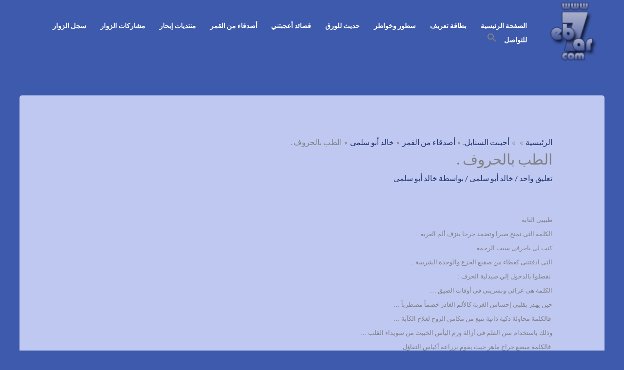

--- FILE ---
content_type: text/html; charset=utf-8
request_url: https://www.google.com/recaptcha/api2/anchor?ar=1&k=6Lfj7DweAAAAAGZEb9jzytfnYCsrZhrX4ftbyn9P&co=aHR0cHM6Ly9lYjdhci5jb206NDQz&hl=en&v=PoyoqOPhxBO7pBk68S4YbpHZ&theme=light&size=normal&anchor-ms=20000&execute-ms=30000&cb=x6jpb3coawri
body_size: 50485
content:
<!DOCTYPE HTML><html dir="ltr" lang="en"><head><meta http-equiv="Content-Type" content="text/html; charset=UTF-8">
<meta http-equiv="X-UA-Compatible" content="IE=edge">
<title>reCAPTCHA</title>
<style type="text/css">
/* cyrillic-ext */
@font-face {
  font-family: 'Roboto';
  font-style: normal;
  font-weight: 400;
  font-stretch: 100%;
  src: url(//fonts.gstatic.com/s/roboto/v48/KFO7CnqEu92Fr1ME7kSn66aGLdTylUAMa3GUBHMdazTgWw.woff2) format('woff2');
  unicode-range: U+0460-052F, U+1C80-1C8A, U+20B4, U+2DE0-2DFF, U+A640-A69F, U+FE2E-FE2F;
}
/* cyrillic */
@font-face {
  font-family: 'Roboto';
  font-style: normal;
  font-weight: 400;
  font-stretch: 100%;
  src: url(//fonts.gstatic.com/s/roboto/v48/KFO7CnqEu92Fr1ME7kSn66aGLdTylUAMa3iUBHMdazTgWw.woff2) format('woff2');
  unicode-range: U+0301, U+0400-045F, U+0490-0491, U+04B0-04B1, U+2116;
}
/* greek-ext */
@font-face {
  font-family: 'Roboto';
  font-style: normal;
  font-weight: 400;
  font-stretch: 100%;
  src: url(//fonts.gstatic.com/s/roboto/v48/KFO7CnqEu92Fr1ME7kSn66aGLdTylUAMa3CUBHMdazTgWw.woff2) format('woff2');
  unicode-range: U+1F00-1FFF;
}
/* greek */
@font-face {
  font-family: 'Roboto';
  font-style: normal;
  font-weight: 400;
  font-stretch: 100%;
  src: url(//fonts.gstatic.com/s/roboto/v48/KFO7CnqEu92Fr1ME7kSn66aGLdTylUAMa3-UBHMdazTgWw.woff2) format('woff2');
  unicode-range: U+0370-0377, U+037A-037F, U+0384-038A, U+038C, U+038E-03A1, U+03A3-03FF;
}
/* math */
@font-face {
  font-family: 'Roboto';
  font-style: normal;
  font-weight: 400;
  font-stretch: 100%;
  src: url(//fonts.gstatic.com/s/roboto/v48/KFO7CnqEu92Fr1ME7kSn66aGLdTylUAMawCUBHMdazTgWw.woff2) format('woff2');
  unicode-range: U+0302-0303, U+0305, U+0307-0308, U+0310, U+0312, U+0315, U+031A, U+0326-0327, U+032C, U+032F-0330, U+0332-0333, U+0338, U+033A, U+0346, U+034D, U+0391-03A1, U+03A3-03A9, U+03B1-03C9, U+03D1, U+03D5-03D6, U+03F0-03F1, U+03F4-03F5, U+2016-2017, U+2034-2038, U+203C, U+2040, U+2043, U+2047, U+2050, U+2057, U+205F, U+2070-2071, U+2074-208E, U+2090-209C, U+20D0-20DC, U+20E1, U+20E5-20EF, U+2100-2112, U+2114-2115, U+2117-2121, U+2123-214F, U+2190, U+2192, U+2194-21AE, U+21B0-21E5, U+21F1-21F2, U+21F4-2211, U+2213-2214, U+2216-22FF, U+2308-230B, U+2310, U+2319, U+231C-2321, U+2336-237A, U+237C, U+2395, U+239B-23B7, U+23D0, U+23DC-23E1, U+2474-2475, U+25AF, U+25B3, U+25B7, U+25BD, U+25C1, U+25CA, U+25CC, U+25FB, U+266D-266F, U+27C0-27FF, U+2900-2AFF, U+2B0E-2B11, U+2B30-2B4C, U+2BFE, U+3030, U+FF5B, U+FF5D, U+1D400-1D7FF, U+1EE00-1EEFF;
}
/* symbols */
@font-face {
  font-family: 'Roboto';
  font-style: normal;
  font-weight: 400;
  font-stretch: 100%;
  src: url(//fonts.gstatic.com/s/roboto/v48/KFO7CnqEu92Fr1ME7kSn66aGLdTylUAMaxKUBHMdazTgWw.woff2) format('woff2');
  unicode-range: U+0001-000C, U+000E-001F, U+007F-009F, U+20DD-20E0, U+20E2-20E4, U+2150-218F, U+2190, U+2192, U+2194-2199, U+21AF, U+21E6-21F0, U+21F3, U+2218-2219, U+2299, U+22C4-22C6, U+2300-243F, U+2440-244A, U+2460-24FF, U+25A0-27BF, U+2800-28FF, U+2921-2922, U+2981, U+29BF, U+29EB, U+2B00-2BFF, U+4DC0-4DFF, U+FFF9-FFFB, U+10140-1018E, U+10190-1019C, U+101A0, U+101D0-101FD, U+102E0-102FB, U+10E60-10E7E, U+1D2C0-1D2D3, U+1D2E0-1D37F, U+1F000-1F0FF, U+1F100-1F1AD, U+1F1E6-1F1FF, U+1F30D-1F30F, U+1F315, U+1F31C, U+1F31E, U+1F320-1F32C, U+1F336, U+1F378, U+1F37D, U+1F382, U+1F393-1F39F, U+1F3A7-1F3A8, U+1F3AC-1F3AF, U+1F3C2, U+1F3C4-1F3C6, U+1F3CA-1F3CE, U+1F3D4-1F3E0, U+1F3ED, U+1F3F1-1F3F3, U+1F3F5-1F3F7, U+1F408, U+1F415, U+1F41F, U+1F426, U+1F43F, U+1F441-1F442, U+1F444, U+1F446-1F449, U+1F44C-1F44E, U+1F453, U+1F46A, U+1F47D, U+1F4A3, U+1F4B0, U+1F4B3, U+1F4B9, U+1F4BB, U+1F4BF, U+1F4C8-1F4CB, U+1F4D6, U+1F4DA, U+1F4DF, U+1F4E3-1F4E6, U+1F4EA-1F4ED, U+1F4F7, U+1F4F9-1F4FB, U+1F4FD-1F4FE, U+1F503, U+1F507-1F50B, U+1F50D, U+1F512-1F513, U+1F53E-1F54A, U+1F54F-1F5FA, U+1F610, U+1F650-1F67F, U+1F687, U+1F68D, U+1F691, U+1F694, U+1F698, U+1F6AD, U+1F6B2, U+1F6B9-1F6BA, U+1F6BC, U+1F6C6-1F6CF, U+1F6D3-1F6D7, U+1F6E0-1F6EA, U+1F6F0-1F6F3, U+1F6F7-1F6FC, U+1F700-1F7FF, U+1F800-1F80B, U+1F810-1F847, U+1F850-1F859, U+1F860-1F887, U+1F890-1F8AD, U+1F8B0-1F8BB, U+1F8C0-1F8C1, U+1F900-1F90B, U+1F93B, U+1F946, U+1F984, U+1F996, U+1F9E9, U+1FA00-1FA6F, U+1FA70-1FA7C, U+1FA80-1FA89, U+1FA8F-1FAC6, U+1FACE-1FADC, U+1FADF-1FAE9, U+1FAF0-1FAF8, U+1FB00-1FBFF;
}
/* vietnamese */
@font-face {
  font-family: 'Roboto';
  font-style: normal;
  font-weight: 400;
  font-stretch: 100%;
  src: url(//fonts.gstatic.com/s/roboto/v48/KFO7CnqEu92Fr1ME7kSn66aGLdTylUAMa3OUBHMdazTgWw.woff2) format('woff2');
  unicode-range: U+0102-0103, U+0110-0111, U+0128-0129, U+0168-0169, U+01A0-01A1, U+01AF-01B0, U+0300-0301, U+0303-0304, U+0308-0309, U+0323, U+0329, U+1EA0-1EF9, U+20AB;
}
/* latin-ext */
@font-face {
  font-family: 'Roboto';
  font-style: normal;
  font-weight: 400;
  font-stretch: 100%;
  src: url(//fonts.gstatic.com/s/roboto/v48/KFO7CnqEu92Fr1ME7kSn66aGLdTylUAMa3KUBHMdazTgWw.woff2) format('woff2');
  unicode-range: U+0100-02BA, U+02BD-02C5, U+02C7-02CC, U+02CE-02D7, U+02DD-02FF, U+0304, U+0308, U+0329, U+1D00-1DBF, U+1E00-1E9F, U+1EF2-1EFF, U+2020, U+20A0-20AB, U+20AD-20C0, U+2113, U+2C60-2C7F, U+A720-A7FF;
}
/* latin */
@font-face {
  font-family: 'Roboto';
  font-style: normal;
  font-weight: 400;
  font-stretch: 100%;
  src: url(//fonts.gstatic.com/s/roboto/v48/KFO7CnqEu92Fr1ME7kSn66aGLdTylUAMa3yUBHMdazQ.woff2) format('woff2');
  unicode-range: U+0000-00FF, U+0131, U+0152-0153, U+02BB-02BC, U+02C6, U+02DA, U+02DC, U+0304, U+0308, U+0329, U+2000-206F, U+20AC, U+2122, U+2191, U+2193, U+2212, U+2215, U+FEFF, U+FFFD;
}
/* cyrillic-ext */
@font-face {
  font-family: 'Roboto';
  font-style: normal;
  font-weight: 500;
  font-stretch: 100%;
  src: url(//fonts.gstatic.com/s/roboto/v48/KFO7CnqEu92Fr1ME7kSn66aGLdTylUAMa3GUBHMdazTgWw.woff2) format('woff2');
  unicode-range: U+0460-052F, U+1C80-1C8A, U+20B4, U+2DE0-2DFF, U+A640-A69F, U+FE2E-FE2F;
}
/* cyrillic */
@font-face {
  font-family: 'Roboto';
  font-style: normal;
  font-weight: 500;
  font-stretch: 100%;
  src: url(//fonts.gstatic.com/s/roboto/v48/KFO7CnqEu92Fr1ME7kSn66aGLdTylUAMa3iUBHMdazTgWw.woff2) format('woff2');
  unicode-range: U+0301, U+0400-045F, U+0490-0491, U+04B0-04B1, U+2116;
}
/* greek-ext */
@font-face {
  font-family: 'Roboto';
  font-style: normal;
  font-weight: 500;
  font-stretch: 100%;
  src: url(//fonts.gstatic.com/s/roboto/v48/KFO7CnqEu92Fr1ME7kSn66aGLdTylUAMa3CUBHMdazTgWw.woff2) format('woff2');
  unicode-range: U+1F00-1FFF;
}
/* greek */
@font-face {
  font-family: 'Roboto';
  font-style: normal;
  font-weight: 500;
  font-stretch: 100%;
  src: url(//fonts.gstatic.com/s/roboto/v48/KFO7CnqEu92Fr1ME7kSn66aGLdTylUAMa3-UBHMdazTgWw.woff2) format('woff2');
  unicode-range: U+0370-0377, U+037A-037F, U+0384-038A, U+038C, U+038E-03A1, U+03A3-03FF;
}
/* math */
@font-face {
  font-family: 'Roboto';
  font-style: normal;
  font-weight: 500;
  font-stretch: 100%;
  src: url(//fonts.gstatic.com/s/roboto/v48/KFO7CnqEu92Fr1ME7kSn66aGLdTylUAMawCUBHMdazTgWw.woff2) format('woff2');
  unicode-range: U+0302-0303, U+0305, U+0307-0308, U+0310, U+0312, U+0315, U+031A, U+0326-0327, U+032C, U+032F-0330, U+0332-0333, U+0338, U+033A, U+0346, U+034D, U+0391-03A1, U+03A3-03A9, U+03B1-03C9, U+03D1, U+03D5-03D6, U+03F0-03F1, U+03F4-03F5, U+2016-2017, U+2034-2038, U+203C, U+2040, U+2043, U+2047, U+2050, U+2057, U+205F, U+2070-2071, U+2074-208E, U+2090-209C, U+20D0-20DC, U+20E1, U+20E5-20EF, U+2100-2112, U+2114-2115, U+2117-2121, U+2123-214F, U+2190, U+2192, U+2194-21AE, U+21B0-21E5, U+21F1-21F2, U+21F4-2211, U+2213-2214, U+2216-22FF, U+2308-230B, U+2310, U+2319, U+231C-2321, U+2336-237A, U+237C, U+2395, U+239B-23B7, U+23D0, U+23DC-23E1, U+2474-2475, U+25AF, U+25B3, U+25B7, U+25BD, U+25C1, U+25CA, U+25CC, U+25FB, U+266D-266F, U+27C0-27FF, U+2900-2AFF, U+2B0E-2B11, U+2B30-2B4C, U+2BFE, U+3030, U+FF5B, U+FF5D, U+1D400-1D7FF, U+1EE00-1EEFF;
}
/* symbols */
@font-face {
  font-family: 'Roboto';
  font-style: normal;
  font-weight: 500;
  font-stretch: 100%;
  src: url(//fonts.gstatic.com/s/roboto/v48/KFO7CnqEu92Fr1ME7kSn66aGLdTylUAMaxKUBHMdazTgWw.woff2) format('woff2');
  unicode-range: U+0001-000C, U+000E-001F, U+007F-009F, U+20DD-20E0, U+20E2-20E4, U+2150-218F, U+2190, U+2192, U+2194-2199, U+21AF, U+21E6-21F0, U+21F3, U+2218-2219, U+2299, U+22C4-22C6, U+2300-243F, U+2440-244A, U+2460-24FF, U+25A0-27BF, U+2800-28FF, U+2921-2922, U+2981, U+29BF, U+29EB, U+2B00-2BFF, U+4DC0-4DFF, U+FFF9-FFFB, U+10140-1018E, U+10190-1019C, U+101A0, U+101D0-101FD, U+102E0-102FB, U+10E60-10E7E, U+1D2C0-1D2D3, U+1D2E0-1D37F, U+1F000-1F0FF, U+1F100-1F1AD, U+1F1E6-1F1FF, U+1F30D-1F30F, U+1F315, U+1F31C, U+1F31E, U+1F320-1F32C, U+1F336, U+1F378, U+1F37D, U+1F382, U+1F393-1F39F, U+1F3A7-1F3A8, U+1F3AC-1F3AF, U+1F3C2, U+1F3C4-1F3C6, U+1F3CA-1F3CE, U+1F3D4-1F3E0, U+1F3ED, U+1F3F1-1F3F3, U+1F3F5-1F3F7, U+1F408, U+1F415, U+1F41F, U+1F426, U+1F43F, U+1F441-1F442, U+1F444, U+1F446-1F449, U+1F44C-1F44E, U+1F453, U+1F46A, U+1F47D, U+1F4A3, U+1F4B0, U+1F4B3, U+1F4B9, U+1F4BB, U+1F4BF, U+1F4C8-1F4CB, U+1F4D6, U+1F4DA, U+1F4DF, U+1F4E3-1F4E6, U+1F4EA-1F4ED, U+1F4F7, U+1F4F9-1F4FB, U+1F4FD-1F4FE, U+1F503, U+1F507-1F50B, U+1F50D, U+1F512-1F513, U+1F53E-1F54A, U+1F54F-1F5FA, U+1F610, U+1F650-1F67F, U+1F687, U+1F68D, U+1F691, U+1F694, U+1F698, U+1F6AD, U+1F6B2, U+1F6B9-1F6BA, U+1F6BC, U+1F6C6-1F6CF, U+1F6D3-1F6D7, U+1F6E0-1F6EA, U+1F6F0-1F6F3, U+1F6F7-1F6FC, U+1F700-1F7FF, U+1F800-1F80B, U+1F810-1F847, U+1F850-1F859, U+1F860-1F887, U+1F890-1F8AD, U+1F8B0-1F8BB, U+1F8C0-1F8C1, U+1F900-1F90B, U+1F93B, U+1F946, U+1F984, U+1F996, U+1F9E9, U+1FA00-1FA6F, U+1FA70-1FA7C, U+1FA80-1FA89, U+1FA8F-1FAC6, U+1FACE-1FADC, U+1FADF-1FAE9, U+1FAF0-1FAF8, U+1FB00-1FBFF;
}
/* vietnamese */
@font-face {
  font-family: 'Roboto';
  font-style: normal;
  font-weight: 500;
  font-stretch: 100%;
  src: url(//fonts.gstatic.com/s/roboto/v48/KFO7CnqEu92Fr1ME7kSn66aGLdTylUAMa3OUBHMdazTgWw.woff2) format('woff2');
  unicode-range: U+0102-0103, U+0110-0111, U+0128-0129, U+0168-0169, U+01A0-01A1, U+01AF-01B0, U+0300-0301, U+0303-0304, U+0308-0309, U+0323, U+0329, U+1EA0-1EF9, U+20AB;
}
/* latin-ext */
@font-face {
  font-family: 'Roboto';
  font-style: normal;
  font-weight: 500;
  font-stretch: 100%;
  src: url(//fonts.gstatic.com/s/roboto/v48/KFO7CnqEu92Fr1ME7kSn66aGLdTylUAMa3KUBHMdazTgWw.woff2) format('woff2');
  unicode-range: U+0100-02BA, U+02BD-02C5, U+02C7-02CC, U+02CE-02D7, U+02DD-02FF, U+0304, U+0308, U+0329, U+1D00-1DBF, U+1E00-1E9F, U+1EF2-1EFF, U+2020, U+20A0-20AB, U+20AD-20C0, U+2113, U+2C60-2C7F, U+A720-A7FF;
}
/* latin */
@font-face {
  font-family: 'Roboto';
  font-style: normal;
  font-weight: 500;
  font-stretch: 100%;
  src: url(//fonts.gstatic.com/s/roboto/v48/KFO7CnqEu92Fr1ME7kSn66aGLdTylUAMa3yUBHMdazQ.woff2) format('woff2');
  unicode-range: U+0000-00FF, U+0131, U+0152-0153, U+02BB-02BC, U+02C6, U+02DA, U+02DC, U+0304, U+0308, U+0329, U+2000-206F, U+20AC, U+2122, U+2191, U+2193, U+2212, U+2215, U+FEFF, U+FFFD;
}
/* cyrillic-ext */
@font-face {
  font-family: 'Roboto';
  font-style: normal;
  font-weight: 900;
  font-stretch: 100%;
  src: url(//fonts.gstatic.com/s/roboto/v48/KFO7CnqEu92Fr1ME7kSn66aGLdTylUAMa3GUBHMdazTgWw.woff2) format('woff2');
  unicode-range: U+0460-052F, U+1C80-1C8A, U+20B4, U+2DE0-2DFF, U+A640-A69F, U+FE2E-FE2F;
}
/* cyrillic */
@font-face {
  font-family: 'Roboto';
  font-style: normal;
  font-weight: 900;
  font-stretch: 100%;
  src: url(//fonts.gstatic.com/s/roboto/v48/KFO7CnqEu92Fr1ME7kSn66aGLdTylUAMa3iUBHMdazTgWw.woff2) format('woff2');
  unicode-range: U+0301, U+0400-045F, U+0490-0491, U+04B0-04B1, U+2116;
}
/* greek-ext */
@font-face {
  font-family: 'Roboto';
  font-style: normal;
  font-weight: 900;
  font-stretch: 100%;
  src: url(//fonts.gstatic.com/s/roboto/v48/KFO7CnqEu92Fr1ME7kSn66aGLdTylUAMa3CUBHMdazTgWw.woff2) format('woff2');
  unicode-range: U+1F00-1FFF;
}
/* greek */
@font-face {
  font-family: 'Roboto';
  font-style: normal;
  font-weight: 900;
  font-stretch: 100%;
  src: url(//fonts.gstatic.com/s/roboto/v48/KFO7CnqEu92Fr1ME7kSn66aGLdTylUAMa3-UBHMdazTgWw.woff2) format('woff2');
  unicode-range: U+0370-0377, U+037A-037F, U+0384-038A, U+038C, U+038E-03A1, U+03A3-03FF;
}
/* math */
@font-face {
  font-family: 'Roboto';
  font-style: normal;
  font-weight: 900;
  font-stretch: 100%;
  src: url(//fonts.gstatic.com/s/roboto/v48/KFO7CnqEu92Fr1ME7kSn66aGLdTylUAMawCUBHMdazTgWw.woff2) format('woff2');
  unicode-range: U+0302-0303, U+0305, U+0307-0308, U+0310, U+0312, U+0315, U+031A, U+0326-0327, U+032C, U+032F-0330, U+0332-0333, U+0338, U+033A, U+0346, U+034D, U+0391-03A1, U+03A3-03A9, U+03B1-03C9, U+03D1, U+03D5-03D6, U+03F0-03F1, U+03F4-03F5, U+2016-2017, U+2034-2038, U+203C, U+2040, U+2043, U+2047, U+2050, U+2057, U+205F, U+2070-2071, U+2074-208E, U+2090-209C, U+20D0-20DC, U+20E1, U+20E5-20EF, U+2100-2112, U+2114-2115, U+2117-2121, U+2123-214F, U+2190, U+2192, U+2194-21AE, U+21B0-21E5, U+21F1-21F2, U+21F4-2211, U+2213-2214, U+2216-22FF, U+2308-230B, U+2310, U+2319, U+231C-2321, U+2336-237A, U+237C, U+2395, U+239B-23B7, U+23D0, U+23DC-23E1, U+2474-2475, U+25AF, U+25B3, U+25B7, U+25BD, U+25C1, U+25CA, U+25CC, U+25FB, U+266D-266F, U+27C0-27FF, U+2900-2AFF, U+2B0E-2B11, U+2B30-2B4C, U+2BFE, U+3030, U+FF5B, U+FF5D, U+1D400-1D7FF, U+1EE00-1EEFF;
}
/* symbols */
@font-face {
  font-family: 'Roboto';
  font-style: normal;
  font-weight: 900;
  font-stretch: 100%;
  src: url(//fonts.gstatic.com/s/roboto/v48/KFO7CnqEu92Fr1ME7kSn66aGLdTylUAMaxKUBHMdazTgWw.woff2) format('woff2');
  unicode-range: U+0001-000C, U+000E-001F, U+007F-009F, U+20DD-20E0, U+20E2-20E4, U+2150-218F, U+2190, U+2192, U+2194-2199, U+21AF, U+21E6-21F0, U+21F3, U+2218-2219, U+2299, U+22C4-22C6, U+2300-243F, U+2440-244A, U+2460-24FF, U+25A0-27BF, U+2800-28FF, U+2921-2922, U+2981, U+29BF, U+29EB, U+2B00-2BFF, U+4DC0-4DFF, U+FFF9-FFFB, U+10140-1018E, U+10190-1019C, U+101A0, U+101D0-101FD, U+102E0-102FB, U+10E60-10E7E, U+1D2C0-1D2D3, U+1D2E0-1D37F, U+1F000-1F0FF, U+1F100-1F1AD, U+1F1E6-1F1FF, U+1F30D-1F30F, U+1F315, U+1F31C, U+1F31E, U+1F320-1F32C, U+1F336, U+1F378, U+1F37D, U+1F382, U+1F393-1F39F, U+1F3A7-1F3A8, U+1F3AC-1F3AF, U+1F3C2, U+1F3C4-1F3C6, U+1F3CA-1F3CE, U+1F3D4-1F3E0, U+1F3ED, U+1F3F1-1F3F3, U+1F3F5-1F3F7, U+1F408, U+1F415, U+1F41F, U+1F426, U+1F43F, U+1F441-1F442, U+1F444, U+1F446-1F449, U+1F44C-1F44E, U+1F453, U+1F46A, U+1F47D, U+1F4A3, U+1F4B0, U+1F4B3, U+1F4B9, U+1F4BB, U+1F4BF, U+1F4C8-1F4CB, U+1F4D6, U+1F4DA, U+1F4DF, U+1F4E3-1F4E6, U+1F4EA-1F4ED, U+1F4F7, U+1F4F9-1F4FB, U+1F4FD-1F4FE, U+1F503, U+1F507-1F50B, U+1F50D, U+1F512-1F513, U+1F53E-1F54A, U+1F54F-1F5FA, U+1F610, U+1F650-1F67F, U+1F687, U+1F68D, U+1F691, U+1F694, U+1F698, U+1F6AD, U+1F6B2, U+1F6B9-1F6BA, U+1F6BC, U+1F6C6-1F6CF, U+1F6D3-1F6D7, U+1F6E0-1F6EA, U+1F6F0-1F6F3, U+1F6F7-1F6FC, U+1F700-1F7FF, U+1F800-1F80B, U+1F810-1F847, U+1F850-1F859, U+1F860-1F887, U+1F890-1F8AD, U+1F8B0-1F8BB, U+1F8C0-1F8C1, U+1F900-1F90B, U+1F93B, U+1F946, U+1F984, U+1F996, U+1F9E9, U+1FA00-1FA6F, U+1FA70-1FA7C, U+1FA80-1FA89, U+1FA8F-1FAC6, U+1FACE-1FADC, U+1FADF-1FAE9, U+1FAF0-1FAF8, U+1FB00-1FBFF;
}
/* vietnamese */
@font-face {
  font-family: 'Roboto';
  font-style: normal;
  font-weight: 900;
  font-stretch: 100%;
  src: url(//fonts.gstatic.com/s/roboto/v48/KFO7CnqEu92Fr1ME7kSn66aGLdTylUAMa3OUBHMdazTgWw.woff2) format('woff2');
  unicode-range: U+0102-0103, U+0110-0111, U+0128-0129, U+0168-0169, U+01A0-01A1, U+01AF-01B0, U+0300-0301, U+0303-0304, U+0308-0309, U+0323, U+0329, U+1EA0-1EF9, U+20AB;
}
/* latin-ext */
@font-face {
  font-family: 'Roboto';
  font-style: normal;
  font-weight: 900;
  font-stretch: 100%;
  src: url(//fonts.gstatic.com/s/roboto/v48/KFO7CnqEu92Fr1ME7kSn66aGLdTylUAMa3KUBHMdazTgWw.woff2) format('woff2');
  unicode-range: U+0100-02BA, U+02BD-02C5, U+02C7-02CC, U+02CE-02D7, U+02DD-02FF, U+0304, U+0308, U+0329, U+1D00-1DBF, U+1E00-1E9F, U+1EF2-1EFF, U+2020, U+20A0-20AB, U+20AD-20C0, U+2113, U+2C60-2C7F, U+A720-A7FF;
}
/* latin */
@font-face {
  font-family: 'Roboto';
  font-style: normal;
  font-weight: 900;
  font-stretch: 100%;
  src: url(//fonts.gstatic.com/s/roboto/v48/KFO7CnqEu92Fr1ME7kSn66aGLdTylUAMa3yUBHMdazQ.woff2) format('woff2');
  unicode-range: U+0000-00FF, U+0131, U+0152-0153, U+02BB-02BC, U+02C6, U+02DA, U+02DC, U+0304, U+0308, U+0329, U+2000-206F, U+20AC, U+2122, U+2191, U+2193, U+2212, U+2215, U+FEFF, U+FFFD;
}

</style>
<link rel="stylesheet" type="text/css" href="https://www.gstatic.com/recaptcha/releases/PoyoqOPhxBO7pBk68S4YbpHZ/styles__ltr.css">
<script nonce="92sxW3hHDJ3DDuTn4-tiDg" type="text/javascript">window['__recaptcha_api'] = 'https://www.google.com/recaptcha/api2/';</script>
<script type="text/javascript" src="https://www.gstatic.com/recaptcha/releases/PoyoqOPhxBO7pBk68S4YbpHZ/recaptcha__en.js" nonce="92sxW3hHDJ3DDuTn4-tiDg">
      
    </script></head>
<body><div id="rc-anchor-alert" class="rc-anchor-alert"></div>
<input type="hidden" id="recaptcha-token" value="[base64]">
<script type="text/javascript" nonce="92sxW3hHDJ3DDuTn4-tiDg">
      recaptcha.anchor.Main.init("[\x22ainput\x22,[\x22bgdata\x22,\x22\x22,\[base64]/[base64]/[base64]/ZyhXLGgpOnEoW04sMjEsbF0sVywwKSxoKSxmYWxzZSxmYWxzZSl9Y2F0Y2goayl7RygzNTgsVyk/[base64]/[base64]/[base64]/[base64]/[base64]/[base64]/[base64]/bmV3IEJbT10oRFswXSk6dz09Mj9uZXcgQltPXShEWzBdLERbMV0pOnc9PTM/bmV3IEJbT10oRFswXSxEWzFdLERbMl0pOnc9PTQ/[base64]/[base64]/[base64]/[base64]/[base64]\\u003d\x22,\[base64]\\u003d\\u003d\x22,\x22HTfCssO9w5lawrnCjXgvZRTChFXDjMKmw5XCtcKlGMK/w7pwFMO4w4bCkcO8dy/Dll3CgmxKwpvDpgzCpMKvIh1fKXHCj8OCSMK3RhjCkg7CtsOxwpMBwrXCswPDt2htw6HDq13CoDjDscONTsKfwqrDnEcYHVXDmmc4E8OTbsOub0cmD2fDokMgREbCgzIgw6R+wq/Cg8OqZ8O+wqTCm8OTwrLCvGZ+CcKoWGfCjAAjw5bCuMKobnMmTMKZwrYbw5Q2BBbDusKtX8KpSV7Cr2XDlMKFw5dwDWkpbnlyw5dgwqZowpHDp8Kvw53Cmj/Cix9ddcK6w5gqEiLCosOmwrZMNCV0wpQQfMKecBbCuzUiw4HDuDDClXc1S1UTFh7DqhcjwqDDnMO3LyF+JsKQwq5OWsK2w5fDl1A1MH8CXsO3fMK2wpnDpcOzwpQCw7jDkhbDqMKZwr89w51Sw4YdTUnDtU4iw7zCsHHDi8KwRcKkwosGwr/Cu8KTacOAfMKuwo1IZEXCnzZtKsKQUMOHEMKqwpwQJFTCncO8Q8K/[base64]/CrsKJw7nCksO5d8O0UkIcKnZTKlbDgGA5w6vCklbCuMOHdSUTeMK+UBTDtSnCh3nDpMOrJsKZfyjDvMKvawDCqsODKsOue1nCp1TDpBzDoCtmbMK3wqNQw7jClsK4w7/CnFvCl0x2HDF5KGB5a8KzESdvw5HDuMKmHT8VJMOMMi59woHDssOMwphrw5TDrk/DpjzClcK3HH3DhFsdDGZeJ0g/w70aw4zCoFrCjcO1wr/CgkERwq7CkVEXw77Cqzs/LjzCnH7DscKbw5Eyw47Cl8ONw6fDrsKfw61nTxIXPsKBMVAsw53CucOyK8OHFcOCBMK7w5fCnzQvKMOKbcO4wpJ2w5rDkxPDqRLDtMKqw7/CmmNiO8KTH2RKPQzCtsOxwqcGw6/[base64]/CqsKnw4/DrQTDgcO3VcK3UQlkTDPDnMOyOcOkw63DjcKAw5Zqw4rDtEsMAXrCrR4qc3I2FHwzw5URMsOVwplyPjTClRjDnsOAwoxMwopaDsK/[base64]/[base64]/dh3Cn3TCtcOLw63DqsOSwoAUN3fDlsKjMA3Ds1VeYHoLC8KpEcOJdsKxw7/DsiPDssOUwoDDtHpHSgZqw6fCrMK3BsOPO8K7w7hkw5vCv8KXYcOmw6I7wrjCn0gYQToiw7jDqFB3FsO5w74KwrvDjMO4NW1dIMOyGCvCuVzDrcOtC8KlAxnCp8OXwo/DiBjDrMKkaAU9w4N0Rx/DhXgbwqNHJMKGwoBfCMO5WzzCl2p1wrQnw6/DjmV1woVWJcOHTgjCvyPCr2xyDFdOwptTwprCm210wpt7w4lNdw3CgsO4MsODwrXCkGYRSSpEKjPDocO4w6fDj8K3w4paTsOuR1dfwqzDijdGw4/Dh8K1NwXDnsKMwqA1DH/[base64]/w5QUbMKvaS1LRWdHw5ZPwpTCij4nw6jCiMKBBGnDrsKww7vDlcO4wrjCk8KewqdVw4hxw5fDqFZfwoPDuH42w5TDrMKKwoFIw6zCiRQDwrXCjmHCmMK5wokKw4paWsO1AHN7wp/DgkzCll/DtHnDkWzCvMOFDB1BwrUuw4HCnl/CtsOSw4okwr5ADMOBwq/DvsK2wqnCkTwJwqPDiMOHExw9wqTCsyp0Rk59w7bCqU4JOnHCijrCum/CnsOuwoPDjmnCq1/DgcKcOH0IwrjCv8K3woDDhcKVJMKhwqkRYCLDnAcYwq3Dg3F3ecK/Q8KHVivDv8OdGsO8TMKhwqtuw7bDonvCgsKNf8K+QsO/woRgc8O+w65mw4XDpMOML309VMKhw4pTAMKjdHrCucO9wq5KOcOYw4fDnRHCqAZgwqgWwqhlV8Kub8KEFyDDt3VGf8KCwr3DscKTwrDDnMOfw5/CnAnCrDjDncKawrHCnMOcw6jCsRXChsOHM8OcNSbDm8OOw7DDqsOHw5fDnMOTwo0JMMOOwr9TEDsCwpAHwpovM8KhwqPDuUnDvcKBw6jCqMKJJ1dkw5A/woXCuMOwwoZ3CcOjBU7CtsKkwozCtsOcwqTCsQ/DpQPCksOAw4TDjcO1wqUXwrpLH8OQwoUWwrFTS8ORw6ARXcKnw5pibcKUwrtIwrs3wovDjlnDrE/[base64]/w5rDi0tHw6LCkA/CuMOOw4fDj1vDlA/[base64]/w77DqMKHCMO1woDCjsKPw6ASw5EQw6kzScKMYCRPwr/Dj8ORwp/CosOGwoDDjGzCo3DCgcKRwrxCwp/Di8KcVcKXwr93SsO4w5fCsgYIMcKiwqoqw6oBwprCocKiwqJkJsKmU8K+wqTDhCTCiFnDtVFWfg8iMlnCnMKYPsO1HmVKaRTDhDV3IyMfw7oyfUrDoAsRJjbCpy9qwqxrwqR5N8OuScOXwpHDgcO5WsKXw4EWOAolS8K/wrnDkMOswoZlw6spw5fDosKDHMO+woYgWsKgwr4vw5/CpcOAw71xBsOeDcOOe8K2w5RewqljwopQwrfDlAlEwrTCp8KDw4wGMMKCBgnCkcK+aQLCt1zDg8ODwp3DgSs1w6PDgcObTMO4UcOZwoIqXnx+w5LDj8O0woURMUfDkMK9wqrCm2ACw4PDqMOkdEnDvMOEAgLCt8OTaSvCs1EGwoHCsz/DpWhYw7k7ecKmLRxIwpjChMKqw5XDuMKLw7PDg0tkCsKqw5fCmcKcGUpXwpzDhjlXw4vDuhRWwp3DusOyEybDrVTCi8KbB2l/w5bCn8OGw5QPwpHCuMO6wqVYw7TCvcKFCVxGYyR4MsOhw5vDoXovw5wOQE/DisOVTMOFPMOBRxlRwpHDnw19wqvDkijCqcKzwq4HasOxw79yW8KDMsKhw50swp3Dv8OPS0rCqsKrw5HCisOFw7LCocOZejU0w64pUXXDqMK9wrrCpsOvw7vCvcO3wovDhTbDhUBpwo/Du8KhFj1ZcnnClTR/woTCsMOIwpzCsFfCmsK1w6hJw6rCksOpw7QXfcOiwqjCpj/DjBzCk1lmWgfCqykXdzRiwp0yccOidBcBcinDicOPw51Vw6tHw4rDgSnDlELDoMKhw6fDrMKdw590PcOYD8KuCRdzT8Khw4XCu2ROP1LCjsK0Bl/CgcK1woMWw4PCkC3ChVvClnDCtwrCvsO+cMKtdsOAH8O9WcK+HXQhw68iwqFVacOKDcOeWyIMwrLChcKiwqXDmjs1w7oZw63CocK2wpICT8Oxw6/[base64]/Du08WwpPDriVgSB3Ds8OBwqoiw4TDljBAJMKVw451wrLDsMKIwrrDtFkqw7HCr8KywoRfwqZSLsOPw53ChcKiNMO8PsKSwprDvsKgw6NzwofCoMKlw7QvSMKQUcKiLcODw5/DnHDCk8ONdxHDrAvCnGo9wrrCgcKSE8OxwqE9wqYUYUEswqlGDcKAw48DCHcCwrcVwpLDq2jCkMK9FE9Yw7vCqzJOBcOMwqTDqMO0wqXCunLDjMKZXjpvw6/DkWBRF8OYwqAdwqfCk8Ovw71Jw6lywp/ChBdGVinDisO3RFcXw6jCmsOsfEZ6wqrDr1jCjh5dAkvCvCg0ADLCvnfCoDtWAEPCqcOjwrbCsU/Co3csBcOiwpkYMcOAwoUCw6TCn8KaGCVcwpHCsmvChzLDoDHCkkEIb8OJKsOlwrU7woLDoAx0wqbChMKSw4PDtAHDvA5CFE3Cg8Oew5YVJRJGAsOaw63DqArDmTl+dR/[base64]/Cs8KswqNvJzPDkcKqwrXCkMK5w7QpwovDvcKbw6TCg3/DsMK1wrTDhHDCosKaw7TCucO8RVrDo8KQLMOKwpIQScKrHsOjEcKLGWgFwqptTcOVSl3DnmjDmiPCpsOof0/ChV7CtsOdwqjDhETCo8O0wrYLLy4Cwrdpw6kzwqLCtMK3XMKbEsK/Jk7ClcKodcOJEghCwpLCosKcwqTDu8KRw57DhcKyw6VtwoDCpcOQDMOvLcOVw6dNwqgvwqMmCXDDjsOKacO3w58Xw7tJwoQaK29kw65Zw4pmL8O7PHd4w67Du8O/w7rDlcKBTSPCvXbDri7CgETCocKFEsOmHyTDucOjD8Khw559IiDDrHvDhDbDtjwnwqXDrzw5wpTDtMKZwqt8w7lrDFrCs8KxwocsQUIOIMKOwo3DvsK4GMOKB8KswrYEE8OLw6XDvMK0V0d/[base64]/w4IETQJzMRlRc8ORG8Oiwp1awrcBw6xDTMOMPxhwUmYAw5PDmGvDqcOCCVUOeWYOw4bCq0BEYU9PK0DDlFjCkAgze1tSwrPDjVbChRAafyYoUVtoOMKpw451VVDCtcO/[base64]/[base64]/CicKTwq7CjxUTUnxNw7oYwpzDngQmw4Uuw4Ilw7fDjcKqR8KHccO/wo3CmMKfwpzChXBnw6rCqMO3WA4sP8KaOhTDlzDChwjCiMKQXMKXw6TDhMOgcUjCqsKrw5EGOMKZw6fDj0DCksKIMnPDi0XCuS3DklfDscOuw7cNw6jCgxPCt0VGwr8vw5sLI8KPUMKdw6gtw6Itw63Cu2vCrmkRw6bDqAXCj1PDlgU0wp/DtMKIw79aVSbCrjvCisO7w7M/[base64]/GUPCmMOKw6g6w5U+wrMFwrzCohwVY8OBd8KEw6QGw7d/WMOdZTN3E2vDhHPDocOewpzCuCFLw5HDqyHDgcKkVWnCt8OfAsOBw78hXFvCqXAiemnDl8KcR8OIwoA4w45VLDYmw5bCs8KEWMKvwq9ywrDCgcKkfMOhTCICwqAMWMKKwqPCpRDDscOSRcOoDF/[base64]/Cl8K9w74HwpsnMsKRDXpRVsOSwqoPasOBVcOzwr7CqcO6w7HDpBp1NsKWTMKTXxzChDhOwoFVwpMEWcOpwr/[base64]/Dh8KGwp/Cg8Ogw7HCl2RzwpggVGbCvzVrfnPDsmrCtMK6w6bDm3AVwpwuw5gkwrJXUMKHY8OLAT/DrsK8w6tqCWEBYsKHd2MRe8OLw5tKS8K0esOof8KBLDPDuVpqF8K3wrFEwo/DtsKywrfDl8KvVj0MwoZZJMKrwpXDpMKXa8KmB8KMw5pLw5tUw4fDmHHCvMKQNVgZUF/DqXrDlkAvdmBRc1XDrDjDinzDncKGWCUjUsK5wrTDqXvDlAXDhMK+wrjCosOYwrBVw454LV/[base64]/cMOkwpwXLkkbdsKPa1zDsjTChsKnw6XCtcOhfsKywogmwqTDocKVRHzCqsOsbcK6bhIICsOmEHfDsBACw7nCvjfDnHTDqwHCgRXDo2sbwqjDoBjDtsOzPSE7L8KXwqBpw5MPw6LDtjYVw7RZL8KNRxDCksKNKcORQ2HCpR/CvxAeOx8LJMOkP8OBw4oww6tGF8OJwrPDp049E3jDusK4wo9WZsOuHnvCsMO1wrnCksKqwp9Awo9bY0ZEElHCtF/CmULDjWfCrcK0T8O6E8OSVHfDncOvQSDDiFhRTUfDu8KPbcOuwqEIbUsbeMKST8KNwrRpccKfw7TChxUxElzCgRdsw7UJwq/CvkbDoDJKw7cwwovCmUPCuMKASsKGwpPCrStOwpPDjVFjTcKofEZlw4V1w4YEw7hwwrdPScOKO8O3csOtZcOICsOSwrbDrU3CjQvCrcKLw5rCusK6LmTClxhZw4rDn8OnwrfChcOYCmAzw51ew6/CuWk6K8O6w5XDlyw0wpFew4swUMKaw77DoU4uYnNFC8KqK8OMwoAYMsKnUC3DscOXZMKVNMOhwo8gdMOibsKRw4xsYTzCuzTDmTxnw5Z5V0/CvMKcccOCw5kva8K6CcOkKl/DqsO/cMKQwqDCjcKFHhwWwoVVw7TDgkcSw6/DpiJyw4zCicKqLCJ1OyZbfMObEjjCjBJhdChYIT7DnQfCvcOEH08Dwp1xNsKTfsKZccOiw5FkwrfDiAJ+NiLCki13az9Ww5BdQxHCssOac1DCqktZwroiLSwHw6zDtcOXw7PCgcOBw4hww6fCkwVjwqrDkMO/w7XCosOeXixbMcOGfAvCksK7WMOvEAnCliUxw6/CucKOw4DDlcKow64gVMO7CD7DjMOIw6cjw4vDthDDtMOHZsO+IMOafsKLX1pzw69JBcOlMmHDiMKcfT3CsEHDljEyGsOFw7gTwrh7wqp+w6xIwoxBw6dYH3InwrFUw6BtXk/[base64]/McKlQMOEwpdlw7ItQgnDujMgw5fCjCcsw7oKGg/CmsKOw7HCmQDCigQxcMOTQCPCuMOIwrrCr8O5wqbCpFwQJcKJwoIzaADCq8OKwoQpOhUjw6zDlcKGMMKWw7gHcyjCm8Ohw7pgw4oQVsKSw7HCu8KAw6XDqMOkRUDDuXZ7H13Dg00ISDdCcsOFw7A+YMKmSsOBY8OXw5gab8KZwr08FMKDasKnUXU/w6vChcKtYMOddhwYBMOAYsO3wp7CkwkDVCo0w4xSwqfCjMK7w5UFD8ODBsO/[base64]/UcOHBsOuwqtCOcOew57CocOjwozDryZkFwnDrh42w4luwp4pb8KmwrHCh8Knw74yw6jCmzslw67Dh8KjwpDCq1ZWwpF5wrcORsKlw7PDogLCtwfDmMOKYcOQwp/CscKPBsKiwp7CmcOxw4I6w50RCVTDscOfTT9gwo7DjMKUwpfDkcOxwqIIwqHDt8OgwpAxw77CuMOTwrHCnsOXUBRYbAXCmMOhG8KSR3PCtScXa3vCrRw1w4bCnC/DksOOw5h6wrhHTkh4IsKTw5MrXVBUwq3Cvm4kw5LDoMOyeidRwpgSw7vDg8O8CcOKw5DDkl0nw4TDu8OaC1XCqsKRw6bCozwSfwlvw55uK8K/VDnCvhDDr8KgN8KKKMOKwp3DoR7CmMODbMKIwrPDn8K1IMOAwqVbw7XDiDhpc8KvwolSPjLCtULDjsKEwprDnMO6w7Rxwp3Cn1lrHcOgw7Bxwopbw6lqw5fDusKdb8Kswr3Dr8KLe08aaCTDkmBIJcKMwoZLWVUbY2TDhF/CtMK/w60od8Kxw6UWIMOKw5nDiMK9d8KBwppPwrlbwpjCpxbCigHClcOWKMK+McKBwovDo2lwQ3UnwofCpcO2ZMO/wpQfLcKmcx/CmMKew7vDlUPCgcKQwpDCp8OJScKLbSZ1PMKWAxxSwpFOw5vCoCUXwp8Tw7ZMaw3DiMKEwqNLKsKJwpfCniFocsO/w4vDk3nCjHAWw5QBwqIhDcKRdnk+woXDjcOoCGBcw40mw6HDshN4w6PCmCJAb0vClzMDIsKZw4bDngVDC8Oaf2IPOMOCMioiw53CqcK/IDfDq8OXwpXDliATwpbDrsODw4EIw5TDm8OZO8O2Pg0twpnDqinDrmUYwpfCjik7wpzDncKwV1hFLcOiAkhSWXbCucK6UcK/w67DsMO7bw4mwplkXcK+cMOYVcOEA8OKSsOswqrDmcKDCiLDiEgFw47ClsKIVsKrw7htw5zDjsOxCT1IaMKQwobCpcOSFgEeU8KqwrwmwqHCrkfCgMOpwoVlecKxfsOWH8KtwpzClsObYjRbw7QRwrQhwr7Cr0zCgMKvDMO/w4PDv34DwqNFwr50wo9+wq/DpUDDg0zCvU19w4nCj8OvwqPDvH7Cq8ODw7vDi03CsRfCvgHDrsOCWW7DojDDvMOIwrPDgMKldMKJG8KmEsO7JcOpw7LCq8O9wqfCsEIIADRaTEQcWsKGW8Oow5bDgsKow5tjwofCrnRoMcK4cwBxNcObfEBzw7gQwoN8bsKsfMKoVsK3d8KYPMKow5FUYV/Dn8Kzw4EbT8K4wpZww53CiF/CqcOWw47Cs8K0w7PDmcOjw5JKwpoSXcOwwphrXCXDv8KFDMKNwr5MwpLCt0HCqMKFw6vDunLCjcKbMxw4w63CgSErBmJLPicTLDVUw47DmGp1HMOQXsK9ESYeZsKaw5/Dp2JiTUHCqy9/RUUPCkDDjnnDsCbCmQDDv8KVAMOIU8KXMMK6ecOQQHkOHSJlPMKSTH4Sw5rCusOHRsOUwoZew7Uzw5/DpcOnwqA4wo7CpETCjMOvJcKTwph+Mi4EJR3Cmh8bDzrChwHCt0UhwppCw6fDt2EgccKLFsO7QMK7w4bDg2l6D03CqcOrwp8/wqUMwr/CtsKxwqViblATDMKxTMKJwrljw5NLwq0GYMKrwqdAw5NZw5oQw73Dj8KXeMK4dSVTw6/[base64]/Cvgwew6xgLCTDpHvDhRJzwqFFwrxmw4BebXLDi8Ktw60hfT9iUws/YUZjUcOLYV4fw51Iw73CqcOYwrJZM2F0w5gfPAB1w4vDpcOyeHPCj1VhIsKfTlZUYsOHw4jDqcOIwrkPJMKBd0AfRsKdZMOnwo44FMKrSjzChcKlwrnDlcOsE8KoSwnDmcKOwqTCun/CpMOdw6Znw59TwofDhMOMwponMjsmesKtw6h/[base64]/CunHDkSXCvUYtTsKIESY5w5Igwp3DnW7Ds8O1wq1DdcK4UjnDnhnCncKAWlLCmFLCrzAafMO/R1cdQGrDtsOVwp8Uwq83dsO1w4fCkF7DhcOUwpgSwqfCriTCpjYmRD7Co30tesKIG8K5J8OIXcKuEcOBU3jDnMKLOMOQw7HDqcK6PMO2w5wxHW/[base64]/CpcKjVlQ2wq3Dt8OwAn8Dw70nQ8OSwp/CrsOywp9qwopjw5HDgMOKKcOqe0ogH8OSwoghw7fCv8KLTMOpwp3Cq3bDsMKkEcKHEMK0wqxqw5/Du2thw7LDt8Okw6/DoGfCnsOfMcK8OlVpHG5JRxU+w6lmJsOQOcK3w5LDu8Kew4vDi3DDtsK8VzfCkHbCmMKfw4NQPycCwpJ6w4NKw7LCvsOTw6LDvsKXZMOrDnsawq0dwrhIwq5Jw7HDgMKGShLCtMKuc2TCizDDvgTDhsOUwo3CvcOHdMK/SMOEw6cKP8OVfMOAw4wrTUHDrWTDusO+w5LDgUAxOsKvw44CZlEobHkEw4rCs2bChGMlPkPDi0PCisKtw5fDtcOTw4DCq0Ruw5/DqETDpMOlw4PCv30awqlkMcKLw4DCjQMCwqfDhsK8w6x9w4DDqFrDpnPDjTLCkcOdwr/CuRfDqMOXbsOyXSXDq8OscsK3FkJvZsKkdMOvw7/DvsKMWMK0woXDtMKjX8O+w6dWw4/DlMKiwrNlETzDlMO5w45WcMOBf0XDqMO4FSXClwMtUsO/G2XCqAMlAMOmNcOGdcKxeV07eTwyw7jDnXApwqcqfcOIw6XCkcOHw7V5w65JwqHCvsKHDsKHw4RMNQTCvMO6HsOww4gLw7YdwpXDt8Kxw59IwpLDp8ODwr50w7fDpsOswpbDjsOiwqhVClTCicOPOsK/w6fDhHg7w7HDhlpPwq0Kw7cmccOow5Icwql2w4fCkRIdwpPCo8OeZl7CkRQqG3sPw5dzNsO/fzRDw6t6w4rDkMOiAcKaSMOSZz7DucOpfwjCosOtOE4hRMOxw4zDoHnDr3MaEcK3QH/ClMK+SDc5csO5w7nCocO6GxA6wpzDhx/[base64]/ChMKqwpRow7fCrsKwHBbCh8KSw4Uhw4tyw5fCuyYqf8KESTZtXVjCtcKbETcEwrbDjcKCN8Ouw5jDtjQRI8K1acKEw6XCsCsPfFTCtidDSsKpCsKsw4FYOlrCpMOODD9NYwN7YBFCHsOBPGXDtx3Dn28Pw4nDvFhzw49cwozChk/Cjy5hIXzDv8OsZFbDj1Etw5jDgzDCpcOdXsO5EQplw5bDvk/CvlFywpLCjcO2IsOrJMOVwrTDjMOTYG9uJx3CiMOoBSzDiMKcEMKmY8KVUn3CqV5kwpTDhSLCm3/[base64]/V8OwTMKWw54pQhVNWSfDuhfCq3HCsSBbSWLCusK3wqvDucKBJhbChibCn8Oww7bDrQzDs8OOw5NjVQrCnltEM1nCjsKKbzlpw7DCh8O4WkBtScOwEGzDmMK7TWXDqMK/[base64]/N8O1woTCm2PCu3fCvhFTE3DCusO9w7PDtGnCtsOxwoEBwrTCsXZdw5HDlAplIMOhfGTDvBrDnzvDsSfClcKqw5UnQ8KqbMOpIMK3G8OvwoPCkMORw7xPw45nw6ZeUkXDoFXDnsKTOMO7wppXwqHCtw3CkMKCXjI/IsOGaMK5emvDs8OHDzJcacOZwrwNChDDtAp5w5gaKMKAHHV0w7HDsw3DmcKmw4drFsKJwo7Ck3cXw7VSS8OkQibChn3DvFUKLyjCscOdwrnDvDEMaU8YJ8ONwph6wrYGw5/DinQpBSHCjlvDmMKfSyDDiMOvwr0Sw7okwqQTwoVscMKaWmxyVMOAwofCty4+wrnDscOkwpFVbsKbDMKVw5kFwq/CglbCrMKWw7LDnMOHwrcnw7fDkcKTVx54w5fCicKww7wSc8ODaiAcw4AFf1LDj8KIw6xYRsO6WAx9w5rCvVlMf116KcO1wpjDvllMw4Eyf8KvAsOTwovDj2nCjjbDnsODS8OoQx3Do8OpwqrCoEEkwrR/w5MYEMKIwpMEfjTClxUqfj0RRsK7wr7Dtj9yYgciwoDCgMOTW8KQwojCvmTDl2fDt8OMwrJdGmhzw757DMOkFsKBw4jDlmNpIsKUwpsUM8Ocw7DCuU3DrH3CnlEDcsOpw74JwrlGw7hdckTCqMOARXh/N8KZQ3sRwqMMJFXCjMK1wpMcZ8OUwq0IwovDnMK+w4UJw7vCkRLCoMOZwp8Bw6rDusKcwpRCwpUGQsK4YsOEMjQIwp/DkcOpw5LDlXzDpBgxwqLDnk0qFMO5XWU5w5Bcw4N5GE/Dvy0Bw4RkwpHCssKKwrDCn39JLcKSw7zDv8KnF8OlbsOVwrE7wp3CrsOkWcONRcOBVMKHNBzCtRkOw57DsMK2wrzDrCHCg8OZw7lBUXnCvXgpw6cmTXHCvAzDosOQW1hodcKJLMKEwpXCuVN+w6/CminDvAXCm8OjwogufXfChMKuKD5Fwrd9woAyw6vCl8KjZwdswprCg8KtwqEmZSHDh8OVw7zCiGZAw4rDj8KrGhRwWcK/FsOpw4HDtBjDoMOpwrXCr8O1GcO0S8KbD8KUw4nCsE3DhWJcwpPDtkRQAxJwwrg+Zmw7wrPCsUjDscKHV8OfbMO3XsODwrLCtsKRasOswoXCncOTfMO0wq3DtcKtGBDDlwPDon/[base64]/Cug9ow5U/O8O3K0lRwrHDssO9csKQw6fCpztHVMO1UGhGRcK1YRbDuMK1UWnDvMKNwqNlaMK7wrPCpsOuEURUQWLDqAoGZcKHNBbCkcOXwr3CrcONFMKxw6RAbsKSSMOFVGxJIz/DrzhGw5gtwoDDq8OEE8O5T8O0XGBWWR7CuH4DwrTDu1DDtyRjQE0sw7AlWcK8wpMHXADDlMO7ZMK7b8OjGcKlf1McSALDvWzDh8OIbcKle8Kow7jCvhHDjsKsQCsNOEnCg8KTQSMkA0BDE8KTw4HDizHCsjjDhh5twpIiwr/[base64]/DpcOuw7nDnGF1ecOAwplQw4htw5ExwrzCt1UqXH/[base64]/CmysCw69XwpzDkMKvwpLCkSjClsKJYcOiw6DCkcK1JTLDnMK/w5vCpwvCkSYtw67ClFwZw5kUPBTDicKHw4bDm3fCtkPCpMK8wrtQw4kkw6A0wrcgwq7ChDo4NsKWZMOJw4TDoTxPw6kiwph6KcK6wq/CrhPCisK4RMOzZ8KEwojDk03DpSl5wonClMO8w7ItwoNQw5HCgsOSTgDDrm91RxfCvxvCg1PCrjMWfS/DqcK5czFBwovCgR/[base64]/CpsOXw6XCpn9hFgvCv8KkwpxyUsKOwoVjwoTDqzLDsD8hw6AVw5kMwq/DqChTw6QsGcKKYStHTinDuMOGe0fChsO4wrspwq1Ow7TCt8OYw4s2f8O7wr8bZxvDtMKew4w9wqkNf8KXwpF1acKDwo/Ch2/DrmrCqcOMw5ZkJCsEw61QZ8KWUW8Nwq8YLsKXwqvCkz9VK8KkVcKRa8KkDMOHES7DkULDpsKsesKQNUFuwoByLjnDu8KtwrAxDcK9McKlw7DDmwPCpDTDhQdMKMOEG8KJwp/DhmLCmAJBLyDDgjYnw6Frw5lDw7fDqkDDksObfz7DtcOPwrd3HcK7w7TDqWnCu8KJw6Eow414e8KwPMO6GcK2YMKrMMOgcETCmmXCgsK/w4vDvT3Ctxc0w4UFG3fDsMKyw7DDsMKjXEvCnDfDusKEw57Dk29JU8Kcwql3w6/CggfDtMK7w7oSwr0xKH7DjS4xYgTDhMO/FsOxGcKKwrvDtzAmXMO7wogyw7/DoFsRR8OWwpQUwozDhsKww51mwqITFQYQwpt3KxTCqcK/[base64]/ClVnDqxFuJhHCoRbCrMKjZsOuwpAkVhgTw5F+GjfCjgdTcz0oBAVwQScTwr1vw6ouw40KK8KTJsOJTWPChA94MwfDtcOQwrDDlcKVwpFFdcKwNR3Ct1/DrEVRwqJ8D8OyTgFHw5ohwq3DnsOSwoZwd28ww7s4QWLDucKyXS0XdUxHTnQ+UDwuw6JHwozCp1UAw6wAw5BGw7MDw78Jwpk6wrgWw5rDrw7Cqy9yw7LDim9gITkQclQ8woVjH1Q3ezTCssOTw6XCkjvDpGXCkxXCq3drATtSJsKVwr/DimNEQsO2wqBCwrjDh8KAw68bwrJqI8O+f8OvHQnCp8K7w4lWLMOXwoJawpbDnXXDiMO+eg3CrFU1QTPCk8OkRMKTw40KwonDtcOxwpLCkcKABsOUwoVdw7DCvgfDtcOLwpbDpcKjwpZrwr53O30LwpEgJsO2OsOUwokUw5bClcO6w6w9AR/[base64]/wqPCnx7Dj8KvwrPDjG59N8KGw5XDtcKqHnI0KzPChMK/[base64]/Cj8K9JW5pw6TDlhlLworDlhdZIHXCkFHDssOxSVlZw4/DssOrw54zwoDDtnzCqGrColbDklcFBTDCo8KEw7BlKcKsMCpPw6gYw5MzwqTCsCULGcOfw6nDm8KtwobDhMK/OMKUG8OmGcO3d8KWMMK/w7/Cs8KzesKoaUJrwrXClMOiRcK9aMKmXgHDtQXDoMOLwpfDicOlJyJRwrLDkcORwrpiw5LChMOnwrnDg8KyCmjDo03CgWzDv2LCjcKtDm/Djn0kXsOaw4wmM8OFXcOYw5UZwpHDiFzDlisqw6vCnsOCw4QsX8KOFR8yA8OONnLCuT7DgMORLA8MfcKObARdwpNrOzLDgFVIbWnCgcKdw7EdZXjDvmfCg0fCuQp9wrgIwobDvMKmw53CssKCw5zDp1XCo8KCGWjCgcOzIcKlwqcIEsKWTsO9w4Uww44bKD/DqE7Dk00JQcKPGEDChRHDg1ELKFRKwrhew5FowpNMw5jDnFLCi8KVw45cIcKGMx/DlVIrw77DnsO5Y0FKc8OSXcOCXkTCqMKMMAIww5QcFsKNcMOuFFRiEcOBw6PDj0VTwrs+wrjCokDCo1HCrR8KIVLCisOLwqPCh8K2dRTCpMOKEhc/PyEtwpHCmMKAXcKDDW3CvsOKEyV9eh1aw5dIWcOTwpjCj8Ozw5g4ccORY0sawrDDnD0CQsKdwpTCrG95QQBqw5XDvMO+J8O7w63ClAl6RMKuRVPDjlnCsFgYw4MwDMOqfsOMw6PDuhvDpEg9GsO4w7N/[base64]/[base64]/DrR3Cjit/[base64]/[base64]/[base64]/DlxvDnsOoMX7CnB/Cu8Ogw5padcKLH39fwqRowqvCtcOsw4dKA18uw7PDkcKoG8OnwqzDmcOOwrRxwp0vEycaOSPDv8K1KnXDgMOdwqvClVXCux/CiMOzIcKdw6VYwqjCpVBZPS4kw5nCgSnDosKHw5PCgjcMwpo9w5VUacKowq7Dk8OeTcKfwpt7w7lSw50WWWVRMC3Cmn3DsUnDmcO7McKJLXQEwqMya8KwLAVjwr3DhsOeYDHCjMOWNz51SMKWCMOQHkXDhFs6w75sPFbDgSg0N1PDvcOqTcO0wp/DrFkjwoYawoAaw6LDgjEEw5nDuMOHw5pXwrjDgcKmw7ILcsOKwqPDqB8EccKlMcOkBQVPw7JDCxLDm8KiQMOPw70RW8OTeH3DlUbDt8OlwpfDgMK2w6QpDMKiDMK9wp7CrcOBw7U/w5zCux7Cp8KOw7xwcicQHgAQw5TCo8KfS8KdacKFARrCuw7CkMKKw44vwp0mD8OSW0hqw7vCgsO2SilPKhDCqcK5S3LDp1ASeMOmAcOedwV8w5nDv8OFw6rCuSwaQcKjw7/[base64]/woouw6DDmsOLw57Du0zDosKOwpnCkcKjwrM5SsKDGXHDssKPWsOyR8OUw5DDsAxtwqFiwp4meMKREQ3DrcKPw6PCmF/[base64]/Co2wFJGg+OsKZPGPCqcKVEnzDiMKSw5XCocKMw4rCo8KGQsO0w6fCo8OUK8KNA8K9wqsNUXLCoVkSYcK+wrvClcKpVcO3BsOfw78CUx/[base64]/CrXXCkMOcYj/DiWlYwrDCqwo6w5nDk8Kuw57DniTCp8ONw5FvwpvDnmbChsK1MF4sw5XDlRbDk8KDU8K2TcOtHwPCs1NPdsKxd8OuNQvCssOdw5dNB37DuGkmQcKCw6zDisKELMK8OsOmK8K3w6vCuGzDvRHDvcKlKMKpwpEnwrzDvxVAXW/Dph/Cugx5bHlbwprDvEbCqsOHPxnCm8O4a8KHXcO/X33CusO5w6XDjcOwHhzCp2PDtDMHw4PCp8ORw5PCmcK+wrtpQh7CtsKNwrhoEsOHw6/DlBbDhcOGwp3Dg256T8OawqUnDsKowqLCm1ZVDHDDk0xvw7nDlcKbw7xeXxTCuhZnw6PCgyxfBU/DtntMRsOiwr58DMOYbTFKw5vCrcKjwqfDg8Ojw4nDlXPDlcOHwpPCkknCj8Oaw63CmsK9w5JZEz/DsMKNw7HDqcOEIRZkCG7Dk8Oawo4af8OPbMO/w65rasKiw4E9wofCpsO3w7HDhsKdworDnCPDjiDCiW/DgcO7dsKuYMOqVsOCwpfDmMKWD3XCsEhywrwkwqEiw7rCh8KRwrR0wrDCjVA2fl8ewr0pw6zDiwbCtkonwrvCsB5XK1/DsH5Ywq/[base64]/CrBxgw6tnZmZSw54ow55hw4rCh8KqWsKGbisHw74zC8KMwqzCmMO7U0fCtG0gw4Ezw5jDn8KfHmnDlMOTekDDssKGw7jCqsO/w5TDrsKHFsOgN1rClcK9H8K7wpIeegDDscOIwq8idMKdwpnDlVwjFMO8PsKQwrDCtsKZP3/Cr8K4MsK+w7LDnCTCtRrDlcOyTBE7w7vDu8OXQAFPw553wo17EMOYwopqLcKDwr/DpzvCoSgzAMOAw4PCgjwNw4PCrztDw6tAw6B2w4YVMEDDswTCnWLDucOWZsO7O8Klw53CicKJwrItwoXDhcOiC8Oww4pOwoQPdWxIEQo5w4LCiMKgH1rDjMKoXcOzAsKGFSzDpMOJwpzCtGUyfX7Dq8KQQcKPwq8MUyDCtU9hwoLCp2jCrGTDg8KIFcKXVU/[base64]/wrbCoHpzFsKUJsOaw4/DkMOICD7Co3XCl8KARcKZdAnDp8ODwrbDrcOOZmPDtEBJwqkxw5HCqEBcwokCfALDlcKZGcOUworCgWAtwqUDLjrCkjDCsQwaYcKkLQHDiiLDsFDDm8KLc8KmK2PDmcOTNBUGaMKPL0/CrsKeV8OYbsOGwo1NcyXDpMKPG8KIP8K5wqjDu8KuwpTDsSnCs1wYMMOHZ3nDtMKIw7EQwqjCjcK1wrrCtBY9wps7wo7CoBnCmB8MPQ9kMsOPwoLDtcOnHcKTSsKyVcOMTgpDQzR4BcO3wodsR2LDicKqwr3CtFk/w6vCinVzLMKuZS/DjsKCw6HDh8OkWyM4F8KoXUbCthEbw67CkcKAL8Ocwo/Csx3Cnk/DukvDrVrDq8O/w7zDvMKTw5EswqPDgnnDiMK4fDZxw6Qjwr7Ds8OrwoXCrcKGwotAwrPDrcKgJWLCkXzCiX1wCcK3csO/H35SLgzDmXFhw7ovwobDrVABwo8qwoh9Kj/CrcKNw4HChsKTb8OILcKJVRvDiA3CgUXCuMOSd0TCq8OFCm4Dw4LCpU/ClcKww4DDvzPCjgEtwod2ccOuNnouwoIvHSTCo8Kvw7pDw5kwfg/DvFhmw4xwwpnDtXPDocKrw5gPDh/DqwjClsKhDsKAw4t3w79GIsOsw6PCoUvDpAfDtMOgZcOCUiXDszETCsKNER8Yw4zClMO+TR7DtMKyw5pBQCrDlsKzw6HDncOxw4VNPFXCkRbDmsK0PTp+KMOWH8K2w6TCksK0FHMcwpovw6DCrcOhUMKqZcKJwq1xViTDv0w6aMOZw6FJw7/Dl8OLaMKiw7bDqHscVHzDvsOew6PCsxbChsOaYcOrdMKFYSrCtcONwojDusKXwqzDosKDBjTDgwl5wrAOYsKaOMOEUFjCsyZiJj5Vwp7DihUiXUNnIcOzEMKgwoM6wpJnXcKtMCjDlk/DqcKBYRPDmzZFPMKewr7Chy3DusKtw4ZVQBHCosKwworCoV4UwqXDr0bDs8K9wo3CrA3Dsm/[base64]/[base64]/[base64]/Dj05fLFU4w63DtVpgG0oeKDTChAMAw6DDgA/[base64]/w7fDmMOUw7TDsCBoG8ObeBQPXT/CnyHDgEbDssKXfcOTXjYdJcOQw55bd8KJNsORwqo2NcK3woPCr8KJwqo7A1IEYFQCwp7DiUgmIMKacHHDqcOaYXjDginClsOEwqQlw5/DrcOqwrEkUcKMw78Nw4vDpjnCsMKfwqpIf8OjRg/Do8KVah9WwrtwGk/Cl8OIwqvDsMO0wqVfUcKIJ3gJw7chw6lZw7rCkT8gHcOSwo/Cp8OLw4DDhsK3wo/DsVxNwoDCp8KCw7J8McOmwrt/[base64]/Ci2kLwp7DjTdMVmtEw7XDvsO6wpUGKFvDp8OSwoUUfC17w5wmw4UsJcK8Tw7Dg8ORwqLCjSl8VcKTwqM2wqsGW8KKCcOwwp9KNlggMsK8wrbCtgvCnioZwoNYw7rCu8KGw5BKGVPDukV5w48IwpXDsMKkJGQIwrXDiUMXWzIWw4HCncKJbcOpwpLDgcOxwr/DqcKLwogGwrdhDzhXSsOUwqXDkwcdw5HDr8KXQcKfw5jDicKswq/Ds8Kywp/DuMKpwq/CqRnCj13CscKvwqlBVsOIw4Q1OnDDjiAvOAnDgsOgU8KVacOKw7/DiSgeecKoD1HDlsKxbMOMwq9vw59Fwqp9YcKmwolJa8Olci9vwp14w7jDmiPDo1ADMFzClSHDn2xLw447wrrChzw6w7vDncOiwoEIBw/DpGHCsMOeKSDCicO5wroAIsKcwrnDgzAdw7QTwr3ClcOEw5AFw7h9Ik7DiSUjw45dwq/DlMOGHFLCiHcQN0bCvcO2w4Mvw7nClyfDm8Otw7jCoMKFI2wcwq5bw6cWFcO7H8KSw5HCosOFwpXCjsOUw7ogUkLCpGZKLzNbw6R/A8KIw7tMw7IWwoTDucKiY8OMBS7CtknDnk7CgMKqY04yw5vCscOHfx3DvUUwwpDCt8Ogw5DDr1U2wpoxBkjCh8OZwoZBwo9wwpl/wo7CnDTDusOvWXvDvFAfRzvDmcKvwqrCjcKQaQhmwoHDqMKuw6BCwpQNwpBSOjnDjW7DlsKRwpvDqcKfw7gdw6XCnkXDuV9uw5PCocKmTmlzw5ghw4jCklkDc8OkQ8OPCsO+QsOkw6bDrUTDkcKwwqDDjXNPLMK5eMKiE0/DsC9JScKoCcKFw6rDhkYGewfCkMOswpPDh8K+w58XKRzDnyrCv0QnEXZ/w4J8RMOqw4/[base64]/aMK1XWrDosOSLsK8wq/[base64]/[base64]/wpRJBsKowooWbMKMw6xTI8OTJ8O1UcONXcK6worCmX3DvMOMUEU0Q8O8w4Rwwo/Cukh4b8K9wr4eOULCqRwLBko8XTjCjcKiw57CiCfCrsKqw4IAw54ZwqMqNcKLwo4lwoc7w4PDkWJ6J8Kzw6kww5YswpHClmhvLHTCmMKvX3Ijwo/CpcKJwoLDiXfDt8KEEEYtGkxowoQKwprCtBXCvSxAwrZUCnTCvcKaNMOwIsKsw6PDssKHwrnDgTDDmnpKw5zDiMOOw7hpTcKVaxTDtsOlDEXDlSwNw5Fywpp1HknCpSwhwrrCscKww7xvw78jwpXDtUVuG8KHwp0swp5FwqoiKRrCil/[base64]/[base64]/Dr8O2w5VZNsKFUMO+WjTClg5KXk0rAMOsJ8K9w601AE7DkwvCjHTDscOjw6TDlhwNwrfDtWrDpiTCtMK/IsOAc8KxwpXDnsOwUcKLw4vCkcKgcMKawqkUwp05JsKIFMK2UsOywogId0LCmcOVw7bDqwZ8EE7DicObcsObwptRZMK/wpzDiMK3wofDscKuwqDCqjDCi8KYWcK+DcKzQcOpwqwRScO/wp0hwq1rw7YzCjbDjMK8HsOuJxXCn8KUw4LCqwwrwqIbc3ckwr/ChjbCh8OFwo9AwrR/FmDCl8O2YcO4eTcuZsOzw4fCjGfDjVHCscKZeMK2w6JRw4/[base64]/CjxtpwodCw7LDuF8gYhtICMKgZz5gw5PCvwPCssK0w4JlwpLCh8Kfw7LCjcKLw74RwovCq1x4wp7CmcK4w4DCiMO3w6vDlyQOwqZSw4jDjsOtwr/DvF7CtMO4w4hYGAw6GxzDilZSYTXDt0TDrzReZcK5wrbDvXfDkWZEP8OBw6dMAMOfKgTCt8OawqpyNcO7Ow/CrMObwoLDjMOJwpXDjwPCnE86WxUPw5bDt8OgGMKzSk9BD8O0w7Euw5DDq8KMw7PDjMKhw5rClMKxUwTCh3ZZw6p5w4bDvMObZjnDvDITwrEHw57ClcOgw67ChFEbw5fCjTF4woBjK0XDj8K0w4bCgMOVFBxWVHd9wq/CgsOlHV/Dvhpjw6vCq2hnwpnDtsOxOWnChh3CpHbCgCbDjsKLQMKIwok5C8K8HMKrw58YZsKbwrB7BcK/w6x3ZQPDksK2X8OJw5BOw4EfEsK/wpHDnMOxwoPCisOfWRpQf3FFwrA4TUrCt01Yw5vCu0MJajXDjcO+RBQRP2zDgsOlw7AAw5nDsHTDmCfDkxDDocO+WlF6Mm8LbypaaMKhw4hCLQIBVcOja8KIP8Orw70GcBYRXy96wrnCgcKYWFUdIzzDk8Ohw4U8w6zDpVRiw701Bh0/csKfwqAJFsKAOGdQwqnDuMKBwrQ9woMBwpA8A8Oiw73CksOUJ8OVa2NOwoPCk8Ozw5XCoWrDhwLDgsOeTMOSBXEvw6TCvMK+wr4FBXlTwpDDqFTCq8O6CMO/wqlSXiPDmiHDqWwZ\x22],null,[\x22conf\x22,null,\x226Lfj7DweAAAAAGZEb9jzytfnYCsrZhrX4ftbyn9P\x22,0,null,null,null,1,[21,125,63,73,95,87,41,43,42,83,102,105,109,121],[1017145,333],0,null,null,null,null,0,null,0,1,700,1,null,0,\[base64]/76lBhnEnQkZnOKMAhk\\u003d\x22,0,1,null,null,1,null,0,0,null,null,null,0],\x22https://eb7ar.com:443\x22,null,[1,1,1],null,null,null,0,3600,[\x22https://www.google.com/intl/en/policies/privacy/\x22,\x22https://www.google.com/intl/en/policies/terms/\x22],\x22Hzu7AGIN3ZyDdaRnXzMtaxmVQbYMd6Zn9h1HPSuW96s\\u003d\x22,0,0,null,1,1768920234875,0,0,[187,197,92,158],null,[208,229],\x22RC-jrHYmwHs0CMlTg\x22,null,null,null,null,null,\x220dAFcWeA7xPAikL6YZBflTUS4SGGIlTJT68sYpuFjAFDjqKA95vHVjlhUZgI3EWHc7JH-4NAlXZrtx6kW75WdjeMRP_GtD_3fv8Q\x22,1769003034926]");
    </script></body></html>